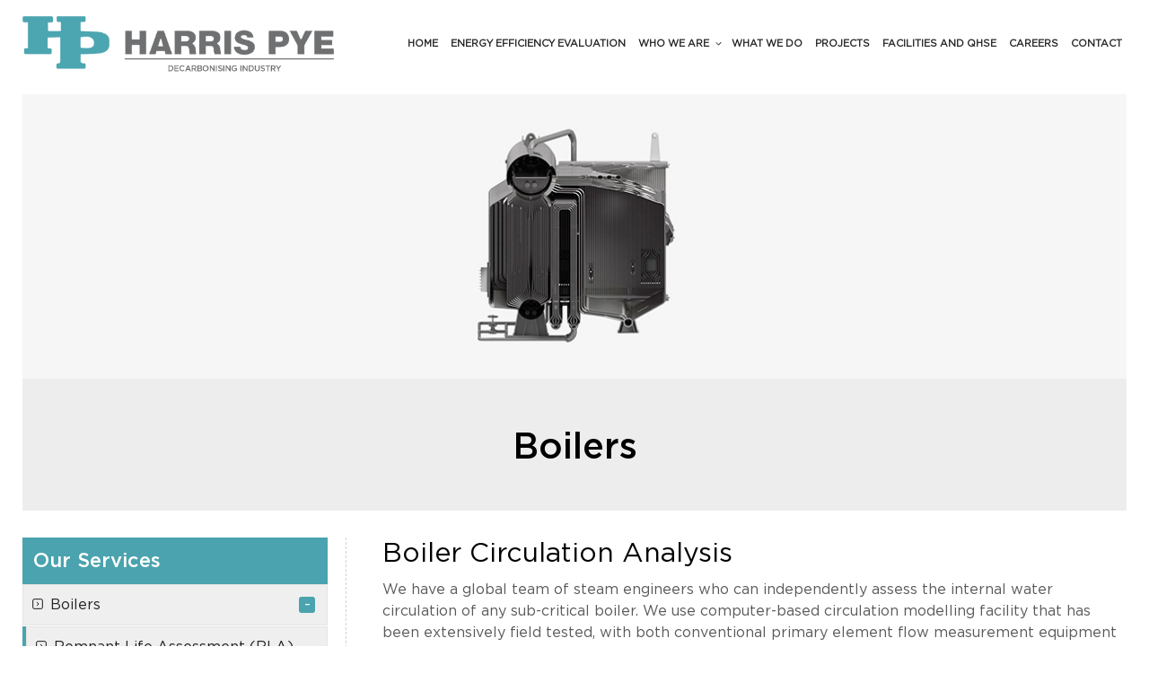

--- FILE ---
content_type: image/svg+xml
request_url: https://www.harrispye.com/SVG/arrow.svg
body_size: 668
content:
<?xml version="1.0" encoding="utf-8"?>
<!-- Generator: Adobe Illustrator 24.0.1, SVG Export Plug-In . SVG Version: 6.00 Build 0)  -->
<svg version="1.1" id="Layer_1" xmlns="http://www.w3.org/2000/svg" xmlns:xlink="http://www.w3.org/1999/xlink" x="0px" y="0px"
	 viewBox="0 0 40 40" style="enable-background:new 0 0 40 40;" xml:space="preserve">
<style type="text/css">
	.st0{fill:none;stroke:#000000;stroke-width:3;stroke-miterlimit:10;}
</style>
<path class="st0" d="M33,37.8H7c-2.7,0-4.8-2.2-4.8-4.8V7c0-2.7,2.2-4.8,4.8-4.8h26c2.7,0,4.8,2.2,4.8,4.8v26
	C37.8,35.7,35.7,37.8,33,37.8z"/>
<polyline class="st0" points="16.4,12.9 23.6,20 16.4,27.1 "/>
</svg>
